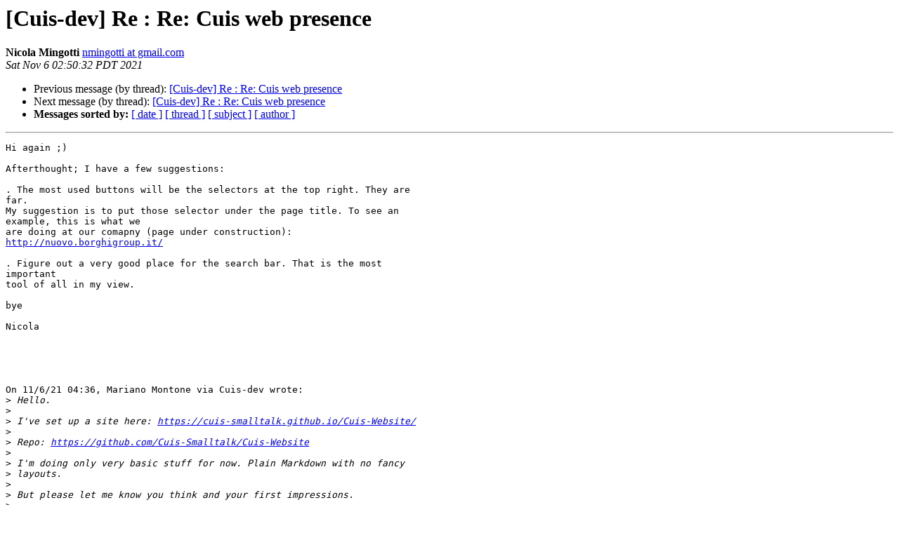

--- FILE ---
content_type: text/html
request_url: https://lists.cuis.st/mailman/archives/cuis-dev/2021-November/004324.html
body_size: 2009
content:
<!DOCTYPE HTML PUBLIC "-//W3C//DTD HTML 4.01 Transitional//EN">
<HTML>
 <HEAD>
   <TITLE> [Cuis-dev] Re&#160;: Re: Cuis web presence
   </TITLE>
   <LINK REL="Index" HREF="index.html" >
   <LINK REL="made" HREF="mailto:cuis-dev%40lists.cuis.st?Subject=Re%3A%20%5BCuis-dev%5D%20%3D%3Futf-8%3Fq%3FRe%3DC2%3DA0%3D3A_Re%3D3A_Cuis_web_presence%3F%3D&In-Reply-To=%3C8f2ea922-3c50-ff1a-0c93-14ed2d025770%40gmail.com%3E">
   <META NAME="robots" CONTENT="index,nofollow">
   <style type="text/css">
       pre {
           white-space: pre-wrap;       /* css-2.1, curent FF, Opera, Safari */
           }
   </style>
   <META http-equiv="Content-Type" content="text/html; charset=us-ascii">
   <LINK REL="Previous"  HREF="004323.html">
   <LINK REL="Next"  HREF="004326.html">
 </HEAD>
 <BODY BGCOLOR="#ffffff">
   <H1>[Cuis-dev] Re&#160;: Re: Cuis web presence</H1>
    <B>Nicola Mingotti</B> 
    <A HREF="mailto:cuis-dev%40lists.cuis.st?Subject=Re%3A%20%5BCuis-dev%5D%20%3D%3Futf-8%3Fq%3FRe%3DC2%3DA0%3D3A_Re%3D3A_Cuis_web_presence%3F%3D&In-Reply-To=%3C8f2ea922-3c50-ff1a-0c93-14ed2d025770%40gmail.com%3E"
       TITLE="[Cuis-dev] Re&#160;: Re: Cuis web presence">nmingotti at gmail.com
       </A><BR>
    <I>Sat Nov  6 02:50:32 PDT 2021</I>
    <P><UL>
        <LI>Previous message (by thread): <A HREF="004323.html">[Cuis-dev] Re&#160;: Re: Cuis web presence
</A></li>
        <LI>Next message (by thread): <A HREF="004326.html">[Cuis-dev] Re&#160;: Re: Cuis web presence
</A></li>
         <LI> <B>Messages sorted by:</B> 
              <a href="date.html#4324">[ date ]</a>
              <a href="thread.html#4324">[ thread ]</a>
              <a href="subject.html#4324">[ subject ]</a>
              <a href="author.html#4324">[ author ]</a>
         </LI>
       </UL>
    <HR>  
<!--beginarticle-->
<PRE>
Hi again ;)

Afterthought; I have a few suggestions:

. The most used buttons will be the selectors at the top right. They are 
far.
My suggestion is to put those selector under the page title. To see an 
example, this is what we
are doing at our comapny (page under construction):
<A HREF="http://nuovo.borghigroup.it/">http://nuovo.borghigroup.it/</A>

. Figure out a very good place for the search bar. That is the most 
important
tool of all in my view.

bye

Nicola





On 11/6/21 04:36, Mariano Montone via Cuis-dev wrote:
&gt;<i> Hello.
</I>&gt;<i>
</I>&gt;<i> I've set up a site here: <A HREF="https://cuis-smalltalk.github.io/Cuis-Website/">https://cuis-smalltalk.github.io/Cuis-Website/</A>
</I>&gt;<i>
</I>&gt;<i> Repo: <A HREF="https://github.com/Cuis-Smalltalk/Cuis-Website">https://github.com/Cuis-Smalltalk/Cuis-Website</A>
</I>&gt;<i>
</I>&gt;<i> I'm doing only very basic stuff for now. Plain Markdown with no fancy
</I>&gt;<i> layouts.
</I>&gt;<i>
</I>&gt;<i> But please let me know you think and your first impressions.
</I>&gt;<i>
</I>&gt;<i> Cheers,
</I>&gt;<i>
</I>&gt;<i> Mariano
</I>&gt;<i>
</I>&gt;<i>
</I>&gt;<i> El 3/11/21 a las 06:11, H. Fernandes via Cuis-dev escribi&#243;:
</I>&gt;&gt;<i> It will be great Marano you could adapt your infrastructure so we can
</I>&gt;&gt;<i> both edit collaboratively on the wiki and have nice layout as exposed in
</I>&gt;&gt;<i> my previous mail.
</I>&gt;&gt;<i>
</I>&gt;&gt;<i> To the Community, any opinion on the main page titles I proposed? :
</I>&gt;&gt;<i>
</I>&gt;&gt;<i> *Features* | *Download* | *Documentation* | *Packages* | *Community*
</I>&gt;&gt;<i> |*Use Cases*
</I>&gt;&gt;<i>
</I>&gt;&gt;<i> I am not a big fan with *Uses Cases* term.
</I>&gt;&gt;<i>
</I>&gt;&gt;<i> Hilaire
</I>&gt;&gt;<i>
</I>&gt;&gt;<i> Dr. Geo -- <A HREF="http://drgeo.eu">http://drgeo.eu</A>
</I>&gt;&gt;<i>
</I>&gt;&gt;<i> ------------------------------------------------------------------------
</I>&gt;&gt;<i>
</I>&gt;&gt;<i>      El 2/11/21 a las 18:04, Hilaire Fernandes escribi&#243;:
</I>&gt;&gt;<i>      &gt; Le 02/11/2021 &#224; 14:22, Mariano Montone a &#233;crit&#160;:
</I>&gt;&gt;<i>      &gt;&gt; Probably. I just had the idea of mimicking the Cuis environment,
</I>&gt;&gt;<i>      as you
</I>&gt;&gt;<i>      &gt;&gt; can see . I suspect you are not fan of that idea? Or something
</I>&gt;&gt;<i>      about the
</I>&gt;&gt;<i>      &gt;&gt; implementation? (can you be more specific?). Regardless, I'm not a
</I>&gt;&gt;<i>      &gt;&gt; designer, but I kind of like the idea, and also the result.
</I>&gt;&gt;<i>      &gt;
</I>&gt;&gt;<i>      &gt; Mimic of the Cuis environment for web pages, while an appealing
</I>&gt;&gt;<i>      &gt; challenging idea, may not be the best for large acceptance and
</I>&gt;&gt;<i>      &gt; understanding. Phil raised good points.
</I>&gt;&gt;<i>      &gt;
</I>&gt;&gt;<i>      &gt; As you have been using Jekyll, your implementation should be reusable,
</I>&gt;&gt;<i>      &gt; with a different style. I believe Jekyll offers many option. We should
</I>&gt;&gt;<i>      &gt; have no shame to borrow the style from the Squeak or Pharo web site.
</I>&gt;&gt;<i>      &gt; They clearly put a lot of love into it.
</I>&gt;&gt;<i>      &gt;
</I>&gt;&gt;<i>      &gt; About importing markdown, it is nice to collaboratively edit the
</I>&gt;&gt;<i>      &gt; contents. Can the edited markdown pages contain images and layout as
</I>&gt;&gt;<i>      &gt; seen in some Squeak or Pharo pages below ?
</I>&gt;&gt;<i>
</I>&gt;&gt;<i>      I think it may be achievable with a combination of Layouts and Data
</I>&gt;&gt;<i>      Files in Jekyll:
</I>&gt;&gt;<i>
</I>&gt;&gt;<i>      <A HREF="https://jekyllrb.com/docs/step-by-step/04-layouts/">https://jekyllrb.com/docs/step-by-step/04-layouts/</A>
</I>&gt;&gt;<i>      <A HREF="https://jekyllrb.com/docs/datafiles/">https://jekyllrb.com/docs/datafiles/</A>
</I>&gt;&gt;<i>
</I>&gt;&gt;<i>      ---
</I>&gt;&gt;<i>
</I>&gt;&gt;<i>      Mariano
</I>&gt;&gt;<i>
</I>&gt;&gt;<i>
</I>&gt;&gt;<i>
</I>
</PRE>


<!--endarticle-->
    <HR>
    <P><UL>
        <!--threads-->
	<LI>Previous message (by thread): <A HREF="004323.html">[Cuis-dev] Re&#160;: Re: Cuis web presence
</A></li>
	<LI>Next message (by thread): <A HREF="004326.html">[Cuis-dev] Re&#160;: Re: Cuis web presence
</A></li>
         <LI> <B>Messages sorted by:</B> 
              <a href="date.html#4324">[ date ]</a>
              <a href="thread.html#4324">[ thread ]</a>
              <a href="subject.html#4324">[ subject ]</a>
              <a href="author.html#4324">[ author ]</a>
         </LI>
       </UL>

<hr>
<a href="https://lists.cuis.st/mailman/listinfo/cuis-dev">More information about the Cuis-dev
mailing list</a><br>
</body></html>
